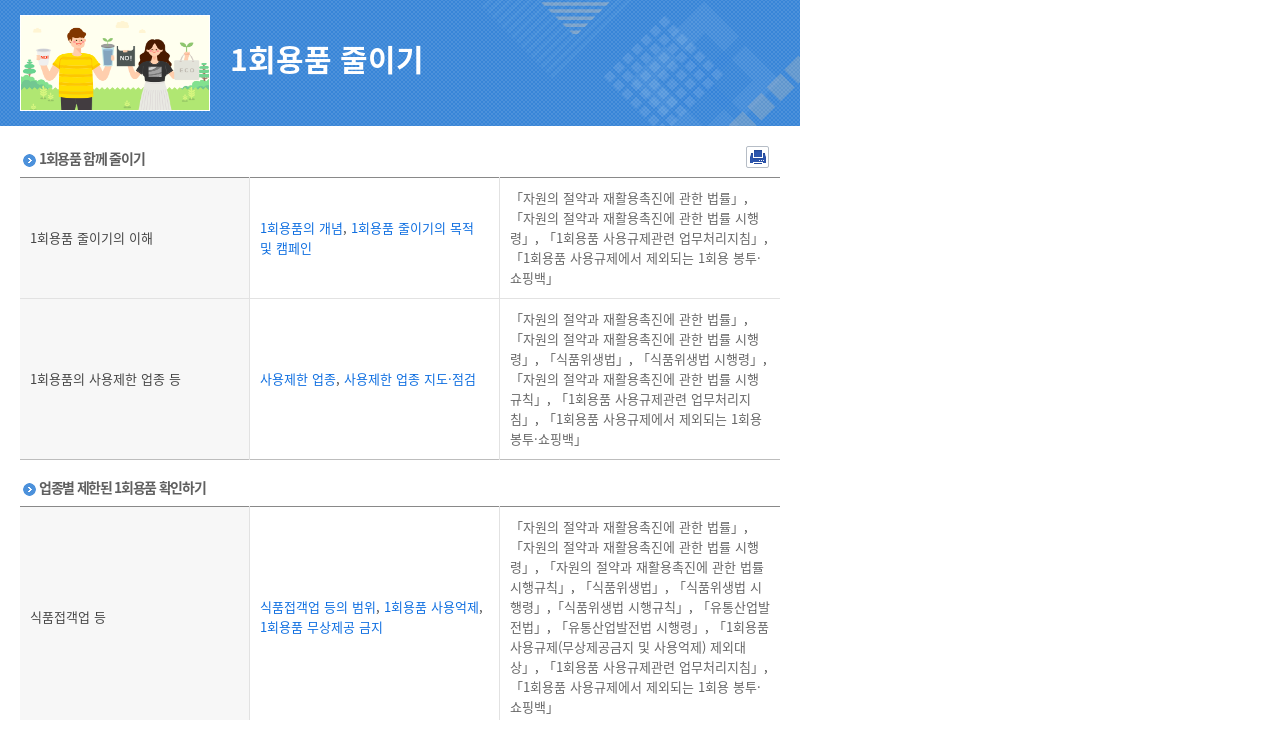

--- FILE ---
content_type: text/html;charset=UTF-8
request_url: https://easylaw.go.kr/CSP/SysChartRetrievePLst.laf?csmSeq=1303
body_size: 37734
content:
<!DOCTYPE html>





















































<html lang="ko">
<head>
	<meta http-equiv="X-UA-Compatible" content="IE=edge">
	<title> 1회용품 줄이기 &gt; 주요법령보기 | 찾기쉬운 생활법령정보</title>
    <meta http-equiv="Content-Type" content="text/html; charset=UTF-8">
    <meta name="author" content="법제처">
    <meta name="keywords" content="법제처,생활법령">
    <meta name="description" content="법령해설,생활법령,수요자,생활분야">
    






<!-- 시스템 공통 스크립트들 --> 
<script type="text/javascript" src="/CSP/js/csp0.js"></script>
<script type="text/javascript" src="/CSP/js/cookie.js"></script>
<script type="text/javascript" src="/CSP/js/makePCookie.js"></script>
<script type="text/javascript" src="/CSP/js/resize.js"></script>
<script type="text/javascript" src="/CSP/js/quick.js"></script>
<script type="text/javascript" src="/CSP/js/login.js?v250924"></script>
<script type="text/javascript" src="/CSP/js/common.js"></script>
<script type="text/javascript" src="/CSP/js/topsearch.js"></script>
<script type="text/javascript"  src="/CSP/js/anymag/magnifier.js"></script>
<script type="text/javascript" src="/CSP/js/menu.js"></script>
<script type="text/javascript" src="/CSP/js/searchEngi.js"></script>
<script type="text/javascript" src="/CSP/js/jquery-1.7.2.min.js"></script>
<script type="text/javascript" src="/CSP/js/jquery.selectBox_new.js"></script>
<script type="text/javascript" src="/CSP/js/glip0.js"></script>
<script type="text/javascript" src="/CSP/js/klaw.js"></script>
<script type="text/javascript" src="/CSP/js/ZeroClipboard.js"></script>
<script type="text/javascript" src="/CSP/js/topMenu.js"></script>
<script type="text/javascript" src="/CSP/js/jquery.bxslider.min.js"></script>
<script type="text/javascript" src="/CSP/js/kakao.min.js"></script>
<script type="text/javascript" src="/CSP/js/sns.js"></script>
<script type="text/javascript" src="/CSP/js/base64.js?v250906"></script>
<script type="text/javascript" src="/CSP/js/simpleAuth.js"></script>
<link rel="stylesheet" type="text/css" href="/CSP/css/style.css?v251125" />

<link rel="stylesheet" type="text/css" href="/CSP/css/lnb.css?v230728" />

<link rel="stylesheet" type="text/css" href="/CSP/css/style_JSY.css" />
<link rel="stylesheet" type="text/css" href="/CSP/css/search.css" />

<link rel="stylesheet" type="text/css" href="/CSP/css/common.css?v251017" />

<link rel="stylesheet" type="text/css" href="/CSP/css/easyCard.css" />
<link rel="stylesheet" type="text/css" href="/CSP/css/main.css?v230728" />
<link rel="stylesheet" type="text/css" href="/CSP/css/index.css?v230728">
<link rel="stylesheet" type="text/css" href="/CSP/css/privacy.css?v250906">
<style type="text/css">
    .arrow_box2 {position:relative;background: #fff;border: 1px solid #2c55ad;}
    .arrow_box2:after, .arrow_box2:before {bottom: 100%;border: solid transparent;content: " ";height: 0;width: 0;position: absolute;/*pointer-events: none;*/}
    .arrow_box2:after {border-color: rgba(255, 255, 255, 0);border-bottom-color: #fff;border-width: 5px;left: 80%;margin-left: -5px;}
    .arrow_box2:before {border-color: rgba(44, 85, 173, 0);border-bottom-color: #2c55ad;border-width: 6px;left: 80%;margin-left: -6px;}
</style>

<script type="text/javascript">
/* <![CDATA[ */
// 2013.07.19 Jung-Seok.YI :: SESSION
var userValue = "null";
var userNmVal = "null";
var naviMenu = "null";

var nowZoom = 100;  // Default Page Size
var maxZoom = 200;  // Max Page Size
var minZoom = 80;   // Min Page Size
    $(document).ready(function(){
        getMyFind();

        $('a.modal').click(function(e) {
            e.preventDefault();
            var id = $(this).attr('href');
            var maskHeight = $(document).height();
            var maskWidth = $(window).width();

            if("#pop_retrieve" == id){
                // iFrame Action 변경
                parent.$("#pop_csm").attr("src", "CsmTopRetrieveLst.laf").submit();
           
                $('#mask').css({'width':maskWidth,'height':maskHeight});
                $('#mask').fadeIn(500);
                $('#mask').fadeTo(500,0.8);
                var winH = $(window).height();
                var winW = $(window).width();
                $(id).css('top',  winH/2-$(id).height()/2 + $(document).scrollTop());
                $(id).css('left', winW/2-$(id).width()/2);
                $(id).fadeIn(500);              
            }else if("#pop_movie" == id){
                // iFrame Action 변경
                parent.$("#pop_ucc").attr("src", "UccRetrieve01.laf?uccNo="+ document.getElementById("selectIdx").value +"&amp;topMenu=serviceUl4").submit();
                
                $('#mask').css({'width':maskWidth,'height':maskHeight});
                $('#mask').fadeIn(500);
                $('#mask').fadeTo(500,0.8);
                var winH = $(window).height();
                var winW = $(window).width();
                var vTop = winH/2-$(id).height()/2 + $(document).scrollTop();
                if (vTop < 0){vTop=0};
                $(id).css('top',  vTop);
                $(id).css('left', winW/2-$(id).width()/2);
                $(id).fadeIn(500);
            }
        });
    
        //모달팝업창 닫기
        $('.window .tit button').click(function (e) {
            e.preventDefault();
            $('#mask').hide();
            $('.window').hide();
            parent.document.getElementById("pop_ucc").src = ""; //safari에서 경우 닫기해도 동영상이 남아 있어서 조치함.
        });
        //if mask is clicked
        $('#mask').click(function () {
            $(this).hide();
            $('.window').hide();
            parent.document.getElementById("pop_ucc").src = "";   //safari에서 경우 닫기해도 동영상이 남아 있어서 조치함.
        });
        
        //주제별 선택 아이콘 변경
        var astValue = $("#solomonAstValue").attr('value');
        var astTitle = $(".ast_"+astValue).attr('title');
        
        $(".ast_"+astValue).attr('class',"ast_"+astValue+"_on");
        
        if('' != astValue){
            $("#ast_"+astValue).focus();
        } 
    });

    //ESC event 
    $(document).keydown(function(event){ 
    if ( event.keyCode == 27 ) { 
        $('.window .tit button').click();
    }
    });
    
    function keyHandler(event) {
        
        isStarted = true;
        
        autoLi = $("#listpop").children("ul").children("li");
        liIndex = $("#listpop").children("ul").children(".on").index();
        
        if(event.keyCode==40 && resultDataArray != null){
            
            mvNextItem(); 
        } else if(event.keyCode==38 && resultDataArray != null){ 
            
            mvPrevItem(); 
        } else if(event.keyCode==13) {
            
            if( resultDataArray == null ) {
                
                return false;
            }
            if( currItemIdx >= 0 ) {
                
                go_srch(resultDataArray[currItemIdx]);
            }
        } else {
            
            currItemIdx = -1;
        }
    }
    
    function goMenu(m){
        var url = "";
        if(m == "1"){
            url = "http://www.easylaw.go.kr/CSP/About01.laf?topMenu=introUl1";
        }else if(m == "2"){
            url = "http://www.easylaw.go.kr/CSP/CsmSortRetrieveLst.laf?sortType=easy";
        }else if(m == "3"){
            url = "http://www.easylaw.go.kr/CSP/OnhunqueansLstRetrieve.laf";
        }else if(m == "4"){
            url = "http://www.easylaw.go.kr/CSP/SolomonRetrieveLst.laf?topMenu=serviceUl6";
        }else if(m == "5"){
            url = "http://www.easylaw.go.kr/CSP/NtcRetrieveLst.laf?topMenu=openUl1";
        }
        location.href = url;
    }
    
    function goLogin(){
        location.href = "https://www.easylaw.go.kr/CSP/Login.laf?topMenu=memberUl2";
    }
    
    function goRetrieveCnt(isCnt){
        var valCnt = document.getElementById("retrieve_cnt");
        if(null != valCnt){
            valCnt.innerText = isCnt;
        }
    }
    
    function goMyPage(){
        location.href = "https://www.easylaw.go.kr/CSP/MyBookmarkPortDataLst.laf?topMenu=mypageUl1&arg=";
    }
    
    function delCookie(){
        setCookie('myCsmSortRetrieve',"",365);
        setCookie('myCsmSortRetrieveCnt',"0",365);
        goRetrieveCnt(0);
        alert("내가 찾은 맞춤결과가 삭제되었습니다.");
        location.href = "/CSP/Main.laf";
    }
    
    function delCookie2(){
        setCookie('myFind',"",365);
        setCookie('myInfoNumber',"0",365);
        alert("내가 찾은 법령정보가 삭제되었습니다.");
        location.href = "/CSP/Main.laf";
    }
  
    function ReSearchTop(){
        var sInput = document.srchForm.search_input.value;
        sInput = sInput.replace(/</gi,"&lt;");
        sInput = sInput.replace(/>/gi,"&gt;");
        sInput = sInput.replace(/\(/gi,"");
        var url ="/CSP/UnScRlt.laf?search_put="+encodeURIComponent(sInput);
        location.href = url;
    }
    
    function reSearch() {
        document.getElementById("search_put").value = document.getElementById("s_put").value;
        var sInput = document.getElementById("search_put").value;
        sInput = sInput.replace(/</gi,"&lt;");
        sInput = sInput.replace(/>/gi,"&gt;");
        sInput = sInput.replace(/\(/gi,"");
        document.f1.action = "/CSP/UnScRlt.laf?search_put="+encodeURIComponent(sInput);
        document.f1.submit();
    }
/* ]]> */
</script>

<script type="text/javascript">
    //전체메뉴 이벤트
    $( document ).ready(function() {
        $(".allMenu").click(function(){
            $("#allMenu").css("display", "block");
            $(".bg_cover").css("display", "block");
        });
        $(".btn").click(function(){
            $("#allMenu").css("display", "none");
            $(".bg_cover").css("display", "none");
        });
        $(".bg_cover").click(function(){
            $("#allMenu").css("display", "none");
            $(this).css("display", "none");
        });
        $("a").click(function(){
            try{
                var et = event.target.toString();
            }catch(exception_var){
                var et = ""; 
            }
            if( et.indexOf("#") == -1) {
            var on_class = $(event.target).attr('class')?$(event.target).attr('class'):"";
            try{
                var ev_ttl = event.target.title.toString();
            }catch(exception_var){
                var ev_ttl = "";
            }
            
            if(on_class.toString().indexOf("on") != -1)   event.preventDefault();
            else if(ev_ttl.indexOf("새창") == -1 )    linkClick();
            }
        });
        $("#all_btn").click(function(){
            try{
                var ev_ttl = event.target.title.toString();
            }catch(exception_var){
                var ev_ttl = "";
            }
            if(ev_ttl.indexOf("새창") == -1 || event.target.attr('class').toString.indexOf("on") == -1){
                var view_all = viewAll();
                var sInput = document.srchForm.search_input.value;
                sInput = sInput.replace(/</gi,"&lt;");
                sInput = sInput.replace(/>/gi,"&gt;");
                sInput = sInput.replace(/\(/gi,"+");
                location.href = view_all + "&search_put=" + encodeURIComponent(sInput);
            }
        });
        
    });          
    function linkClick() {
        var e = event;
        var sInput = document.srchForm.search_input.value;
        sInput = sInput.replace(/</gi,"&lt;");
        sInput = sInput.replace(/>/gi,"&gt;"); 
        sInput = sInput.replace(/\(/gi,"+");
        var expUrl = /^http[s]?\:\/\//i;
        if(navigator.userAgent.indexOf("Chrome") != -1){
            if(window.location.href == event.currentTarget  && event.target.id.indexOf("#") == -1 && event.target.id.indexOf("search_my_info") == -1){
                location.href = target;
            }
            if(event.target.parentNode.title.indexOf("새창") != -1){
                //event.preventDefault();
                //제목에 새창이 안들어갈 경우 
            }
            else if(event.target.tagName == "B"){
                if(event.target.parentNode.parentNode.hasOwnProperty(title) == true)
                    if(event.target.parentNode.parentNode.title.indexOf("새창") != -1) {
                        event.preventDefault();
            }
            }
            else if(expUrl.test(event.currentTarget) && event.target.id.indexOf("logo") == -1 && event.target.id.indexOf("header") == -1){
                var target = e.target || e.srcElement;
                url = e.currentTarget.toString();
                event.preventDefault();
                if(location.href.indexOf("?search_put=") != -1 || url.indexOf("?search_put")!= -1 ){
                    url = url.toString().replace("search_put=","");
                    url = url.replace(sInput,"");
                }
                else if(location.href.indexOf("&search_put=") != -1){
                    if(event.target.parentNode.className.indexOf("paging") == 0){              
                       location.href = target;
                    } else {
                        url = url.toString().replace("&search_put=","");
                        url = url.replace(sInput,"");   
                    }
                }
            target = (url.indexOf("?")==-1)?(url+"?search_put="+encodeURIComponent(sInput)):(url+"&search_put="+encodeURIComponent(sInput));
            if(target.toString().indexOf("undefined") == -1) location.href = target;
            }
        }
        // Chrome을 제외한 브러우저
        else {
        tar = (event.currentTarget) ? event.currentTarget : event.srcElement;
        if(tar.toString().indexOf("HTML") != -1 || tar.target.toString().indexOf("blank") != -1){
        }
        else if(tar.id == "wlb" || tar.id == "ast" || tar.id == "abc" || event.target == null) {
            url = tar.toString();
            location.href = url + "&search_put=" + encodeURIComponent(sInput);
        }  
        else if(window.location.href == tar  && event.target.id.indexOf("header") == -1 && event.target.id.indexOf("search_my_info") == -1 && event.target.indexOf("allMenu") )   location.href = tar;
        else if(event.target.id != "logoImg"  && event.target.id.indexOf("header") == -1 ){
            var target = e.target || e.srcElement;
            url = tar.toString();  
            event.preventDefault(); 
            if(location.href.indexOf("search_put=") != -1){
                if(event.target.parentNode.className.indexOf("paging") == 0){              
                    location.href = target;
                } else {
                    url = url.toString().replace("&search_put=","");
                    url = url.replace(sInput,"");
                }
            }
        if(url.indexOf("search_put=") == -1)  target = (url.indexOf("?")==-1)?(url+"?search_put="+encodeURIComponent(sInput)):(url+"&search_put="+encodeURIComponent(sInput));
        else{
            if(navigator.userAgent.toString().indexOf("edg") != -1 || navigator.userAgent.toString().indexOf("Firefox") != -1){
            }
            target = tar + "&search_put=" + encodeURIComponent(sInput);
            
        }
        location.href = target;
        }
        
        }
    }
</script>
<!-- 구글 로그분석용 by jmate 2015.02.12 -->
<script type="text/javascript">
  (function(i,s,o,g,r,a,m){i['GoogleAnalyticsObject']=r;i[r]=i[r]||function(){
  (i[r].q=i[r].q||[]).push(arguments)},i[r].l=1*new Date();a=s.createElement(o),
  m=s.getElementsByTagName(o)[0];a.async=1;a.src=g;m.parentNode.insertBefore(a,m)
  })(window,document,'script','//www.google-analytics.com/analytics.js','ga');

  ga('create', 'UA-50371819-1', 'auto');
  ga('send', 'pageview');
</script>

<!-- Global site tag (gtag.js) - Google Analytics -->
<script async src="https://www.googletagmanager.com/gtag/js?id=UA-50371819-3"></script>
<script>
  window.dataLayer = window.dataLayer || [];
  function gtag(){dataLayer.push(arguments);}
  gtag('js', new Date());

  gtag('config', 'UA-50371819-3');
</script>
    <script type="text/javascript">
    //<![CDATA[
        $(document).ready(function(){
            //본문높이값 구하기
            $('.article').css('height', $(window).height() - 146);
            $(window).resize(function() {
                $('.article').css('height' , $(window).height() - 146);
            });
        });
    //]]>


     // 화면 인쇄
     /* Print Page */
     function fovPrint(){
         window.open('/CSP/jsp/csp1/printP.jsp','print','toolbar=no,width=780,height=800,location=no,resizable=no,status=no,menubar=no,scrollbars=yes');
     }

     function download(flSeq) {
    	    hiddenFrame.location.href = "/CSP/FlDownload.laf?flSeq=" + flSeq;  
     }
    </script>
</head>

<body>
<div id="relatLaw">
<div class="relat">

    
    <div class="head">
        <img src="/CSA/template/2019/05/20/csp1303%5B20190520145308006%5D.png" alt="1회용품 줄이기" />
        <p>1회용품 줄이기</p>
    </div>
    
    <!-- 페이지 타이틀 -->
    <div class="page_title" id="pageTitle"></div>

    <div id="bar01" class="cnpArticle">
        <div class="location" style="margin:0px 10px 5px 0px;">
	        <ul class="btns" style="float:right; border-top: none;">
	           <li><button class="print" onclick="fovPrint();return false;" title="인쇄">인쇄</button></li>
	        </ul>
        </div>
    
        <h2 class="ico">1회용품 함께 줄이기</h2>
<!--        <div class="TB"> -->
            <table>
                <caption>대분류 1회용품 함께 줄이기에 대한 중ㆍ소ㆍ법령명</caption>
                <tbody>
                
                    
                    <tr>
                        <th class="first" scope="row">1회용품 줄이기의 이해</th>
                        <td class="last st2"><a target='_blank' href='http://www.easylaw.go.kr/CSP/CnpClsMain.laf?popMenu=ov&amp;csmSeq=1303&amp;ccfNo=1&amp;cciNo=1&amp;cnpClsNo=1'>1회용품의 개념</a>,<a target='_blank' href='http://www.easylaw.go.kr/CSP/CnpClsMain.laf?popMenu=ov&amp;csmSeq=1303&amp;ccfNo=1&amp;cciNo=1&amp;cnpClsNo=2'> 1회용품 줄이기의 목적 및 캠페인</a></td>
                        
                        <td class="first"><a target='_blank' href='http://www.law.go.kr/LSW/LsiJoLinkP.do?docType=&amp;lsNm=%EC%9E%90%EC%9B%90%EC%9D%98+%EC%A0%88%EC%95%BD%EA%B3%BC+%EC%9E%AC%ED%99%9C%EC%9A%A9%EC%B4%89%EC%A7%84%EC%97%90+%EA%B4%80%ED%95%9C+%EB%B2%95%EB%A5%A0&amp;languageType=KO&amp;joNo=&amp;paras=1'>「자원의 절약과 재활용촉진에 관한 법률」</a>,<a target='_blank' href='http://www.law.go.kr/LSW/LsiJoLinkP.do?docType=&amp;lsNm=%EC%9E%90%EC%9B%90%EC%9D%98+%EC%A0%88%EC%95%BD%EA%B3%BC+%EC%9E%AC%ED%99%9C%EC%9A%A9%EC%B4%89%EC%A7%84%EC%97%90+%EA%B4%80%ED%95%9C+%EB%B2%95%EB%A5%A0+%EC%8B%9C%ED%96%89%EB%A0%B9&amp;languageType=KO&amp;joNo=&amp;paras=1'> 「자원의 절약과 재활용촉진에 관한 법률 시행령」</a>,<a target='_blank' href=' http://law.go.kr/행정규칙/1회용품 사용규제관련 업무처리지침 '> 「1회용품 사용규제관련 업무처리지침」</a>,<a target='_blank' href=' http://law.go.kr/행정규칙/1회용품 사용규제에서 제외되는 1회용 봉투·쇼핑백 '> 「1회용품 사용규제에서 제외되는 1회용 봉투·쇼핑백」</a></td>
                        
                    </tr>
                    
                
                    
                    	<tr>
                        <th  scope="row">1회용품의 사용제한 업종 등</th>
                   
                        <td class="last"><a target='_blank' href='http://www.easylaw.go.kr/CSP/CnpClsMain.laf?popMenu=ov&amp;csmSeq=1303&amp;ccfNo=1&amp;cciNo=2&amp;cnpClsNo=1'>사용제한 업종</a>,<a target='_blank' href='http://www.easylaw.go.kr/CSP/CnpClsMain.laf?popMenu=ov&amp;csmSeq=1303&amp;ccfNo=1&amp;cciNo=2&amp;cnpClsNo=2'> 사용제한 업종 지도·점검</a></td>
                        
                        <td><a target='_blank' href='http://www.law.go.kr/LSW/LsiJoLinkP.do?docType=&amp;lsNm=%EC%9E%90%EC%9B%90%EC%9D%98+%EC%A0%88%EC%95%BD%EA%B3%BC+%EC%9E%AC%ED%99%9C%EC%9A%A9%EC%B4%89%EC%A7%84%EC%97%90+%EA%B4%80%ED%95%9C+%EB%B2%95%EB%A5%A0&amp;languageType=KO&amp;joNo=&amp;paras=1'>「자원의 절약과 재활용촉진에 관한 법률」</a>,<a target='_blank' href='http://www.law.go.kr/LSW/LsiJoLinkP.do?docType=&amp;lsNm=%EC%9E%90%EC%9B%90%EC%9D%98+%EC%A0%88%EC%95%BD%EA%B3%BC+%EC%9E%AC%ED%99%9C%EC%9A%A9%EC%B4%89%EC%A7%84%EC%97%90+%EA%B4%80%ED%95%9C+%EB%B2%95%EB%A5%A0+%EC%8B%9C%ED%96%89%EB%A0%B9&amp;languageType=KO&amp;joNo=&amp;paras=1'> 「자원의 절약과 재활용촉진에 관한 법률 시행령」</a>,<a target='_blank' href='http://www.law.go.kr/LSW/LsiJoLinkP.do?docType=&amp;lsNm=%EC%8B%9D%ED%92%88%EC%9C%84%EC%83%9D%EB%B2%95&amp;languageType=KO&amp;joNo=&amp;paras=1'> 「식품위생법」</a>,<a target='_blank' href='http://www.law.go.kr/LSW/LsiJoLinkP.do?docType=&amp;lsNm=%EC%8B%9D%ED%92%88%EC%9C%84%EC%83%9D%EB%B2%95+%EC%8B%9C%ED%96%89%EB%A0%B9&amp;languageType=KO&amp;joNo=&amp;paras=1'> 「식품위생법 시행령」</a>,<a target='_blank' href='http://www.law.go.kr/LSW/LsiJoLinkP.do?docType=&amp;lsNm=%EC%9E%90%EC%9B%90%EC%9D%98+%EC%A0%88%EC%95%BD%EA%B3%BC+%EC%9E%AC%ED%99%9C%EC%9A%A9%EC%B4%89%EC%A7%84%EC%97%90+%EA%B4%80%ED%95%9C+%EB%B2%95%EB%A5%A0+%EC%8B%9C%ED%96%89%EA%B7%9C%EC%B9%99&amp;languageType=KO&amp;joNo=&amp;paras=1'> 「자원의 절약과 재활용촉진에 관한 법률 시행규칙」</a>,<a target='_blank' href=' http://law.go.kr/행정규칙/1회용품 사용규제관련 업무처리지침 '> 「1회용품 사용규제관련 업무처리지침」</a>,<a target='_blank' href=' http://law.go.kr/행정규칙/1회용품 사용규제에서 제외되는 1회용 봉투·쇼핑백 '> 「1회용품 사용규제에서 제외되는 1회용 봉투·쇼핑백」</a></td>
                        
                    </tr>
                    
                
                </tbody>
            </table>
        
    
        <h2 class="ico">업종별 제한된 1회용품 확인하기</h2>
<!--        <div class="TB"> -->
            <table>
                <caption>대분류 업종별 제한된 1회용품 확인하기에 대한 중ㆍ소ㆍ법령명</caption>
                <tbody>
                
                    
                    <tr>
                        <th class="first" scope="row">식품접객업 등</th>
                        <td class="last st2"><a target='_blank' href='http://www.easylaw.go.kr/CSP/CnpClsMain.laf?popMenu=ov&amp;csmSeq=1303&amp;ccfNo=2&amp;cciNo=1&amp;cnpClsNo=1'>식품접객업 등의 범위</a>,<a target='_blank' href='http://www.easylaw.go.kr/CSP/CnpClsMain.laf?popMenu=ov&amp;csmSeq=1303&amp;ccfNo=2&amp;cciNo=1&amp;cnpClsNo=2'> 1회용품 사용억제</a>,<a target='_blank' href='http://www.easylaw.go.kr/CSP/CnpClsMain.laf?popMenu=ov&amp;csmSeq=1303&amp;ccfNo=2&amp;cciNo=1&amp;cnpClsNo=3'> 1회용품 무상제공 금지</a></td>
                        
                        <td class="first"><a target='_blank' href='http://www.law.go.kr/LSW/LsiJoLinkP.do?docType=&amp;lsNm=%EC%9E%90%EC%9B%90%EC%9D%98+%EC%A0%88%EC%95%BD%EA%B3%BC+%EC%9E%AC%ED%99%9C%EC%9A%A9%EC%B4%89%EC%A7%84%EC%97%90+%EA%B4%80%ED%95%9C+%EB%B2%95%EB%A5%A0&amp;languageType=KO&amp;joNo=&amp;paras=1'>「자원의 절약과 재활용촉진에 관한 법률」</a>,<a target='_blank' href='http://www.law.go.kr/LSW/LsiJoLinkP.do?docType=&amp;lsNm=%EC%9E%90%EC%9B%90%EC%9D%98+%EC%A0%88%EC%95%BD%EA%B3%BC+%EC%9E%AC%ED%99%9C%EC%9A%A9%EC%B4%89%EC%A7%84%EC%97%90+%EA%B4%80%ED%95%9C+%EB%B2%95%EB%A5%A0+%EC%8B%9C%ED%96%89%EB%A0%B9&amp;languageType=KO&amp;joNo=&amp;paras=1'> 「자원의 절약과 재활용촉진에 관한 법률 시행령」</a>,<a target='_blank' href='http://www.law.go.kr/LSW/LsiJoLinkP.do?docType=&amp;lsNm=%EC%9E%90%EC%9B%90%EC%9D%98+%EC%A0%88%EC%95%BD%EA%B3%BC+%EC%9E%AC%ED%99%9C%EC%9A%A9%EC%B4%89%EC%A7%84%EC%97%90+%EA%B4%80%ED%95%9C+%EB%B2%95%EB%A5%A0+%EC%8B%9C%ED%96%89%EA%B7%9C%EC%B9%99&amp;languageType=KO&amp;joNo=&amp;paras=1'> 「자원의 절약과 재활용촉진에 관한 법률 시행규칙」</a>,<a target='_blank' href='http://www.law.go.kr/LSW/LsiJoLinkP.do?docType=&amp;lsNm=%EC%8B%9D%ED%92%88%EC%9C%84%EC%83%9D%EB%B2%95&amp;languageType=KO&amp;joNo=&amp;paras=1'> 「식품위생법」</a>,<a target='_blank' href='http://www.law.go.kr/LSW/LsiJoLinkP.do?docType=&amp;lsNm=%EC%8B%9D%ED%92%88%EC%9C%84%EC%83%9D%EB%B2%95+%EC%8B%9C%ED%96%89%EB%A0%B9&amp;languageType=KO&amp;joNo=&amp;paras=1'> 「식품위생법 시행령」</a>,<a target='_blank' href='http://www.law.go.kr/LSW/LsiJoLinkP.do?docType=&amp;lsNm=%EC%8B%9D%ED%92%88%EC%9C%84%EC%83%9D%EB%B2%95+%EC%8B%9C%ED%96%89%EA%B7%9C%EC%B9%99&amp;languageType=KO&amp;joNo=&amp;paras=1'>「식품위생법 시행규칙」</a>,<a target='_blank' href='http://www.law.go.kr/LSW/LsiJoLinkP.do?docType=&amp;lsNm=%EC%9C%A0%ED%86%B5%EC%82%B0%EC%97%85%EB%B0%9C%EC%A0%84%EB%B2%95&amp;languageType=KO&amp;joNo=&amp;paras=1'> 「유통산업발전법」</a>,<a target='_blank' href='http://www.law.go.kr/LSW/LsiJoLinkP.do?docType=&amp;lsNm=%EC%9C%A0%ED%86%B5%EC%82%B0%EC%97%85%EB%B0%9C%EC%A0%84%EB%B2%95+%EC%8B%9C%ED%96%89%EB%A0%B9&amp;languageType=KO&amp;joNo=&amp;paras=1'> 「유통산업발전법 시행령」</a>,<a target='_blank' href=' http://law.go.kr/행정규칙/1회용품 사용규제(무상제공금지 및 사용억제) 제외대상 '> 「1회용품 사용규제(무상제공금지 및 사용억제) 제외대상」</a>,<a target='_blank' href=' http://law.go.kr/행정규칙/1회용품 사용규제관련 업무처리지침 '> 「1회용품 사용규제관련 업무처리지침」</a>,<a target='_blank' href=' http://law.go.kr/행정규칙/1회용품 사용규제에서 제외되는 1회용 봉투·쇼핑백 '>「1회용품 사용규제에서 제외되는 1회용 봉투·쇼핑백」</a></td>
                        
                    </tr>
                    
                
                    
                    	<tr>
                        <th  scope="row">대형마트 및 백화점 등</th>
                   
                        <td class="last"><a target='_blank' href='http://www.easylaw.go.kr/CSP/CnpClsMain.laf?popMenu=ov&amp;csmSeq=1303&amp;ccfNo=2&amp;cciNo=2&amp;cnpClsNo=1'>대규모점포의 범위</a>,<a target='_blank' href='http://www.easylaw.go.kr/CSP/CnpClsMain.laf?popMenu=ov&amp;csmSeq=1303&amp;ccfNo=2&amp;cciNo=2&amp;cnpClsNo=2'> 1회용품 사용억제</a></td>
                        
                        <td><a target='_blank' href='http://www.law.go.kr/LSW/LsiJoLinkP.do?docType=&amp;lsNm=%EC%9E%90%EC%9B%90%EC%9D%98+%EC%A0%88%EC%95%BD%EA%B3%BC+%EC%9E%AC%ED%99%9C%EC%9A%A9%EC%B4%89%EC%A7%84%EC%97%90+%EA%B4%80%ED%95%9C+%EB%B2%95%EB%A5%A0&amp;languageType=KO&amp;joNo=&amp;paras=1'>「자원의 절약과 재활용촉진에 관한 법률」</a>,<a target='_blank' href='http://www.law.go.kr/LSW/LsiJoLinkP.do?docType=&amp;lsNm=%EC%9E%90%EC%9B%90%EC%9D%98+%EC%A0%88%EC%95%BD%EA%B3%BC+%EC%9E%AC%ED%99%9C%EC%9A%A9%EC%B4%89%EC%A7%84%EC%97%90+%EA%B4%80%ED%95%9C+%EB%B2%95%EB%A5%A0+%EC%8B%9C%ED%96%89%EB%A0%B9&amp;languageType=KO&amp;joNo=&amp;paras=1'> 「자원의 절약과 재활용촉진에 관한 법률 시행령」</a>,<a target='_blank' href='http://www.law.go.kr/LSW/LsiJoLinkP.do?docType=&amp;lsNm=%EC%9E%90%EC%9B%90%EC%9D%98+%EC%A0%88%EC%95%BD%EA%B3%BC+%EC%9E%AC%ED%99%9C%EC%9A%A9%EC%B4%89%EC%A7%84%EC%97%90+%EA%B4%80%ED%95%9C+%EB%B2%95%EB%A5%A0+%EC%8B%9C%ED%96%89%EA%B7%9C%EC%B9%99&amp;languageType=KO&amp;joNo=&amp;paras=1'> 「자원의 절약과 재활용촉진에 관한 법률 시행규칙」</a>,<a target='_blank' href='http://www.law.go.kr/LSW/LsiJoLinkP.do?docType=&amp;lsNm=%EC%9C%A0%ED%86%B5%EC%82%B0%EC%97%85%EB%B0%9C%EC%A0%84%EB%B2%95&amp;languageType=KO&amp;joNo=&amp;paras=1'> 「유통산업발전법」</a>,<a target='_blank' href='http://www.law.go.kr/LSW/LsiJoLinkP.do?docType=&amp;lsNm=%EC%9C%A0%ED%86%B5%EC%82%B0%EC%97%85%EB%B0%9C%EC%A0%84%EB%B2%95+%EC%8B%9C%ED%96%89%EB%A0%B9&amp;languageType=KO&amp;joNo=&amp;paras=1'> 「유통산업발전법 시행령」</a>,<a target='_blank' href=' http://law.go.kr/행정규칙/1회용품 사용규제관련 업무처리지침 '> 「1회용품 사용규제관련 업무처리지침」</a>,<a target='_blank' href=' http://law.go.kr/행정규칙/1회용품 사용규제에서 제외되는 1회용 봉투·쇼핑백 '> 「1회용품 사용규제에서 제외되는 1회용 봉투·쇼핑백」</a></td>
                        
                    </tr>
                    
                
                    
                    	<tr>
                        <th  scope="row">도·소매업</th>
                   
                        <td class="last"><a target='_blank' href='http://www.easylaw.go.kr/CSP/CnpClsMain.laf?popMenu=ov&amp;csmSeq=1303&amp;ccfNo=2&amp;cciNo=3&amp;cnpClsNo=1'>도·소매업의 범위</a>,<a target='_blank' href='http://www.easylaw.go.kr/CSP/CnpClsMain.laf?popMenu=ov&amp;csmSeq=1303&amp;ccfNo=2&amp;cciNo=3&amp;cnpClsNo=2'> 1회용품 사용억제</a>,<a target='_blank' href='http://www.easylaw.go.kr/CSP/CnpClsMain.laf?popMenu=ov&amp;csmSeq=1303&amp;ccfNo=2&amp;cciNo=3&amp;cnpClsNo=3'> 1회용품 무상제공금지</a></td>
                        
                        <td><a target='_blank' href='http://www.law.go.kr/LSW/LsiJoLinkP.do?docType=&amp;lsNm=%EC%9E%90%EC%9B%90%EC%9D%98+%EC%A0%88%EC%95%BD%EA%B3%BC+%EC%9E%AC%ED%99%9C%EC%9A%A9%EC%B4%89%EC%A7%84%EC%97%90+%EA%B4%80%ED%95%9C+%EB%B2%95%EB%A5%A0&amp;languageType=KO&amp;joNo=&amp;paras=1'>「자원의 절약과 재활용촉진에 관한 법률」</a>,<a target='_blank' href='http://www.law.go.kr/LSW/LsiJoLinkP.do?docType=&amp;lsNm=%EC%9E%90%EC%9B%90%EC%9D%98+%EC%A0%88%EC%95%BD%EA%B3%BC+%EC%9E%AC%ED%99%9C%EC%9A%A9%EC%B4%89%EC%A7%84%EC%97%90+%EA%B4%80%ED%95%9C+%EB%B2%95%EB%A5%A0+%EC%8B%9C%ED%96%89%EB%A0%B9&amp;languageType=KO&amp;joNo=&amp;paras=1'> 「자원의 절약과 재활용촉진에 관한 법률 시행령」</a>,<a target='_blank' href='http://www.law.go.kr/LSW/LsiJoLinkP.do?docType=&amp;lsNm=%EC%9E%90%EC%9B%90%EC%9D%98+%EC%A0%88%EC%95%BD%EA%B3%BC+%EC%9E%AC%ED%99%9C%EC%9A%A9%EC%B4%89%EC%A7%84%EC%97%90+%EA%B4%80%ED%95%9C+%EB%B2%95%EB%A5%A0+%EC%8B%9C%ED%96%89%EA%B7%9C%EC%B9%99&amp;languageType=KO&amp;joNo=&amp;paras=1'> 「자원의 절약과 재활용촉진에 관한 법률 시행규칙」</a>,<a target='_blank' href=' http://law.go.kr/행정규칙/한국표준산업분류 '> 「한국표준산업분류」</a>,<a target='_blank' href=' http://law.go.kr/행정규칙/1회용품 사용규제에서 제외되는 1회용 봉투·쇼핑백 '> 「1회용품 사용규제에서 제외되는 1회용 봉투·쇼핑백」</a></td>
                        
                    </tr>
                    
                
                    
                    	<tr>
                        <th  scope="row">목욕탕 및 체육시설 등</th>
                   
                        <td class="last"><a target='_blank' href='http://www.easylaw.go.kr/CSP/CnpClsMain.laf?popMenu=ov&amp;csmSeq=1303&amp;ccfNo=2&amp;cciNo=4&amp;cnpClsNo=1'>목욕탕 및 체육시설 등의 범위</a>,<a target='_blank' href='http://www.easylaw.go.kr/CSP/CnpClsMain.laf?popMenu=ov&amp;csmSeq=1303&amp;ccfNo=2&amp;cciNo=4&amp;cnpClsNo=2'> 1회용품 사용억제</a>,<a target='_blank' href='http://www.easylaw.go.kr/CSP/CnpClsMain.laf?popMenu=ov&amp;csmSeq=1303&amp;ccfNo=2&amp;cciNo=4&amp;cnpClsNo=3'> 1회용품 무상제공금지</a></td>
                        
                        <td><a target='_blank' href='http://www.law.go.kr/LSW/LsiJoLinkP.do?docType=&amp;lsNm=%EC%9E%90%EC%9B%90%EC%9D%98+%EC%A0%88%EC%95%BD%EA%B3%BC+%EC%9E%AC%ED%99%9C%EC%9A%A9%EC%B4%89%EC%A7%84%EC%97%90+%EA%B4%80%ED%95%9C+%EB%B2%95%EB%A5%A0&amp;languageType=KO&amp;joNo=&amp;paras=1'>「자원의 절약과 재활용촉진에 관한 법률」</a>,<a target='_blank' href='http://www.law.go.kr/LSW/LsiJoLinkP.do?docType=&amp;lsNm=%EC%9E%90%EC%9B%90%EC%9D%98+%EC%A0%88%EC%95%BD%EA%B3%BC+%EC%9E%AC%ED%99%9C%EC%9A%A9%EC%B4%89%EC%A7%84%EC%97%90+%EA%B4%80%ED%95%9C+%EB%B2%95%EB%A5%A0+%EC%8B%9C%ED%96%89%EB%A0%B9&amp;languageType=KO&amp;joNo=&amp;paras=1'> 「자원의 절약과 재활용촉진에 관한 법률 시행령」</a>,<a target='_blank' href='http://www.law.go.kr/LSW/LsiJoLinkP.do?docType=&amp;lsNm=%EC%9E%90%EC%9B%90%EC%9D%98+%EC%A0%88%EC%95%BD%EA%B3%BC+%EC%9E%AC%ED%99%9C%EC%9A%A9%EC%B4%89%EC%A7%84%EC%97%90+%EA%B4%80%ED%95%9C+%EB%B2%95%EB%A5%A0+%EC%8B%9C%ED%96%89%EA%B7%9C%EC%B9%99&amp;languageType=KO&amp;joNo=&amp;paras=1'> 「자원의 절약과 재활용촉진에 관한 법률 시행규칙」</a>,<a target='_blank' href=' http://law.go.kr/행정규칙/한국표준산업분류 '> 「한국표준산업분류」</a>,<a target='_blank' href='http://www.law.go.kr/LSW/LsiJoLinkP.do?docType=&amp;lsNm=%EA%B3%B5%EC%A4%91%EC%9C%84%EC%83%9D%EA%B4%80%EB%A6%AC%EB%B2%95&amp;languageType=KO&amp;joNo=&amp;paras=1'> 「공중위생관리법」</a>,<a target='_blank' href='http://www.law.go.kr/LSW/LsiJoLinkP.do?docType=&amp;lsNm=%EA%B3%B5%EC%A4%91%EC%9C%84%EC%83%9D%EA%B4%80%EB%A6%AC%EB%B2%95+%EC%8B%9C%ED%96%89%EB%A0%B9&amp;languageType=KO&amp;joNo=&amp;paras=1'> 「공중위생관리법 시행령」</a>,<a target='_blank' href='http://www.law.go.kr/LSW/LsiJoLinkP.do?docType=&amp;lsNm=%EC%B2%B4%EC%9C%A1%EC%8B%9C%EC%84%A4%EC%9D%98+%EC%84%A4%EC%B9%98%E3%86%8D%EC%9D%B4%EC%9A%A9%EC%97%90+%EA%B4%80%ED%95%9C+%EB%B2%95%EB%A5%A0&amp;languageType=KO&amp;joNo=&amp;paras=1'> 「체육시설의 설치ㆍ이용에 관한 법률」</a>,<a target='_blank' href=' http://law.go.kr/행정규칙/1회용품 사용규제관련 업무처리지침 '> 「1회용품 사용규제관련 업무처리지침」</a></td>
                        
                    </tr>
                    
                
                </tbody>
            </table>
        
    
        <h2 class="ico">1회용품 분리배출 방법 알아보기</h2>
<!--        <div class="TB"> -->
            <table>
                <caption>대분류 1회용품 분리배출 방법 알아보기에 대한 중ㆍ소ㆍ법령명</caption>
                <tbody>
                
                    
                    <tr>
                        <th class="first" scope="row">1회용품 분리배출</th>
                        <td class="last st2"><a target='_blank' href='http://www.easylaw.go.kr/CSP/CnpClsMain.laf?popMenu=ov&amp;csmSeq=1303&amp;ccfNo=3&amp;cciNo=1&amp;cnpClsNo=1'>재활용 가능한 1회용품의 분리배출</a>,<a target='_blank' href='http://www.easylaw.go.kr/CSP/CnpClsMain.laf?popMenu=ov&amp;csmSeq=1303&amp;ccfNo=3&amp;cciNo=1&amp;cnpClsNo=2'> 분리배출 방법</a></td>
                        
                        <td class="first"><a target='_blank' href='http://www.law.go.kr/LSW/LsiJoLinkP.do?docType=&amp;lsNm=%EC%9E%90%EC%9B%90%EC%9D%98+%EC%A0%88%EC%95%BD%EA%B3%BC+%EC%9E%AC%ED%99%9C%EC%9A%A9%EC%B4%89%EC%A7%84%EC%97%90+%EA%B4%80%ED%95%9C+%EB%B2%95%EB%A5%A0&amp;languageType=KO&amp;joNo=&amp;paras=1'>「자원의 절약과 재활용촉진에 관한 법률」</a>,<a target='_blank' href='http://www.law.go.kr/LSW/LsiJoLinkP.do?docType=&amp;lsNm=%ED%8F%90%EA%B8%B0%EB%AC%BC%EA%B4%80%EB%A6%AC%EB%B2%95&amp;languageType=KO&amp;joNo=&amp;paras=1'> 「폐기물관리법」</a>,<a target='_blank' href='http://www.law.go.kr/LSW/LsiJoLinkP.do?docType=&amp;lsNm=%ED%8F%90%EA%B8%B0%EB%AC%BC%EA%B4%80%EB%A6%AC%EB%B2%95+%EC%8B%9C%ED%96%89%EA%B7%9C%EC%B9%99&amp;languageType=KO&amp;joNo=&amp;paras=1'> 「폐기물관리법 시행규칙」</a>,<a target='_blank' href='http://www.law.go.kr/LSW/LsiJoLinkP.do?docType=&amp;lsNm=%EC%97%90%EB%84%88%EC%A7%80%EB%B2%95&amp;languageType=KO&amp;joNo=&amp;paras=1'> 「에너지법」</a>,<a target='_blank' href='http://www.law.go.kr/LSW/LsiJoLinkP.do?docType=&amp;lsNm=%EC%88%9C%ED%99%98%EA%B2%BD%EC%A0%9C%EC%82%AC%ED%9A%8C+%EC%A0%84%ED%99%98+%EC%B4%89%EC%A7%84%EB%B2%95&amp;languageType=KO&amp;joNo=&amp;paras=1'> 「순환경제사회 전환 촉진법」</a>,<a target='_blank' href=' http://law.go.kr/행정규칙/재활용가능자원의 분리수거 등에 관한 지침 '> 「재활용가능자원의 분리수거 등에 관한 지침」</a>,<a  href='javascript:download(1724224553949)'> 「재활용품 분리배출 가이드라인」</a></td>
                        
                    </tr>
                    
                
                </tbody>
            </table>
        
        </div>
        
</div>
</div>
<div id="hideLayer" style="position:absolute; display:none; width:0px; height:0px; top:0px; left:0px;">
    <iframe id="hiddenFrame" name="hiddenFrame" title="관련법령"></iframe>
</div>
</body>
</html>


--- FILE ---
content_type: text/css
request_url: https://easylaw.go.kr/CSP/css/search.css
body_size: 5054
content:
/* 자동완성 */

/* 메인화면 자동검색기능 */
div.autocompop{
	position:absolute;
	width:300px;
	top:36px;
	left:80px;
	font-size:11px;
	z-index:100;
}

div.arrow{
	position:absolute;
	top:19px;
	left:370px;
}
	
div.autobottom{
    width:301px;
    background:#ECF1F7;
    border:1px solid #C8C8C8;
    text-align:right;
    font-size:11px;
    padding:4px 4px 2px 0;
	line-height:17px;
}
div.autobottom a{
    font-size:11px;
    color:#868686;
    text-decoration:underline;
}
div.autobottom a:hover{
    font-size:11px;
    color:#868686;
    text-decoration:underline;
}

div.autolist{
    width:305px;
    margin:-1px 0 0 0;
    padding:0;
    border:1px solid #C8C8C8;
    font-size:11px;
    vertical-align:middle;
    background:#fff;
	/* w3c=====>    scrolling:yes; */
    /* 20101011  수정 overflow-y:auto; */
    overflow:auto; 
}
div.autolist ul{
    margin:0 0 0 0;
    padding:0;
}
div.autolist ul li{
    margin:0 0 0 0;
    padding:0 0 0 4px;
    line-height:18px;
}
div.autolist ul li.on{
    background:#efefef;
    /* 20101011 삭제 cursor:pointer; */
}
div.autolist ul li.off{
    background:#ffffff;
}


/* 통합 검색 자동검색기능 */
div.autocompop2{
	position:absolute;
	width:300px;
	top:39px;
	left:154px;
	font-size:11px;
	z-index:100;
}

div.arrow2{
	position:absolute;
	top:22px;
	left:435px;
}
	
div.autobottom2{
    width:239px;
    background:#fff;
    border:1px solid #C8C8C8;
    text-align:right;
    font-size:11px;
    padding:4px 4px 2px 0;
	line-height:17px;
	color:#318ED6;
}

div.autobottom2 a{
    font-size:11px;
	color:#318ED6;
}

div.autobottom2 a:hover{
    font-size:11px;
	color:#318ED6;
}

div.autolist2{
    width:243px;
    margin:-1px 0 -1px 0;
    border:1px solid #C8C8C8;
    font-size:11px;
    vertical-align:middle;
    background:#fff;
	/* w3c====>scrolling:yes; */
    /* 20101011  수정 overflow-y:auto; */	
    overflow:auto;
}
div.autolist2 ul{
    margin:0 0 0 0;
    padding:0;
}
div.autolist2 ul li{
    margin:0 0 0 0;
    padding:0 0 0 4px;
    line-height:18px;
}
div.autolist2 ul li.on{
    background:#efefef;
    cursor:pointer;
    text-decoration:none;
    color: #e87122;
}
div.autolist2 ul li.off{
    background:#ffffff;
}


/* 상세 검색 자동검색기능 */
div.autocompop3{
	position:absolute;
	width:382px;
	top:26px;
	left:-22px;
	font-size:11px;
	z-index:100;
}

div.arrow3{
	position:absolute;
	top:3px;
	left:340px;
}
	
div.autobottom3{
    width:378px;
    background:#ECF1F7;
    border:1px solid #C8C8C8;
    text-align:right;
    font-size:11px;
    padding:4px 4px 2px 0;
	line-height:17px;
}
div.autobottom3 a{
    font-size:11px;
    color:#868686;
    text-decoration:underline;
}
div.autobottom3 a:hover{
    font-size:11px;
    color:#868686;
    text-decoration:underline;
}

div.autolist3{
    width:382px;
    margin:-1px 0 0 0;
    padding:0;
    border:1px solid #C8C8C8;
    font-size:11px;
    vertical-align:middle;
    background:#fff;
	/* w3c ====> scrolling:yes; */
    /* 20101011  수정 overflow-y:auto; */	
    overflow:auto;
}
div.autolist3 ul{
    margin:0 0 0 0;
    padding:0;
}
div.autolist3 ul li{
    margin:0 0 0 0;
    padding:0 0 0 4px;
    line-height:18px;
}
div.autolist3 ul li.on{
    background:#efefef;
    /* 20101011 삭제 cursor:pointer; */
}
div.autolist3 ul li.off{
    background:#ffffff;
} 


.labelnone{
	display:none;
}

div.autolistMain{
    width:223px;
    margin:4px 0 0 4px;
    padding:0;
    border:1px solid #C8C8C8;
    font-size:11px;
    vertical-align:middle;
    background:#fff;
	/* w3c=====>    scrolling:yes; */
    /* 20101011  수정 overflow-y:auto; */
    overflow:auto; 
}
/* 메인 통합 검색 자동검색기능 */
div.autocompopMain{
	position:absolute;
	width:230px;
	font-size:11px;
	z-index:100;
}

/* 통합 검색 자동검색기능 */
div.main_image div.section03 div.autocompopMain ul{
	margin : 0;
}

div.main_image div.section03 div.autocompopMain ul li{
	border-left: 1px solid #fff;
	padding-left:0px;
	float:none;
	margin:0;
}

div.autobottomMain{
    /*width:239px;*/
    width:221px;
    height:20px;
    background:#fff;
    border:1px solid #C8C8C8;
    text-align:right;
    font-size:11px;
    padding:4px 4px 2px 0;
	line-height:17px;
	color:#318ED6;
}

div.autobottomMain a{
    font-size:11px;
	color:#318ED6;
	right:10px;
}

div.autobottomMain a:hover{
    font-size:11px;
	color:#318ED6;
}


div.autolistMain{
    width:225px;
    margin:-1px 0 -1px 0;
    border:1px solid #C8C8C8;
    font-size:11px;
    vertical-align:middle;
    background:#fff;
	/* w3c====>scrolling:yes; */
    /* 20101011  수정 overflow-y:auto; */	
    overflow:auto;
}

div.autolistMain ul{
    margin:0 0 0 0;
    padding:0;
}
div.autolistMain ul li{
    margin:0 0 0 0;
    padding:0 0 0 4px;
    line-height:18px;
}
div.autolistMain ul li.on{
    background:#efefef;
    cursor:pointer;
    text-decoration:none;
    color: #e87122;
}
div.autolistMain ul li.off{
    background:#ffffff;
}

div.arrowMain{
    position:absolute;
    top:11px;
    right:62px;
}


--- FILE ---
content_type: text/javascript
request_url: https://easylaw.go.kr/CSP/js/cookie.js
body_size: 14751
content:

/*******************************************
내    용: 체크박스 전체선택 또는 해제
파라미터: 체크박스 name, check(true/false)
리 턴 값: 없음
참고사항: 
********************************************/

function selected(a){
	document.getElementById("sel").selectedIndex=a;
}

function gfChkAll(name, check) {
	var chk = document.getElementsByName(name);
	for(i=0; i<chk.length; i++){	
		if(document.frm.allCheck.checked){
			chk[i].checked = check;
		}else{
			chk[i].checked = false;
		}
	}
}


/**
  * 쿠키정보 가져오기 
  * @param name  쿠키명
  */
function getCookie(name) { 
	var Found = false; 
	var start, end;
	var i = 0;
	while(i <= document.cookie.length) { 
	  	start = i; 
	 	end = start + name.length;
		  
	 	if(document.cookie.substring(start, end) == name) { 
	   		Found = true; 
	   		break; 
	  	} 
	  	i++; 
	} 
	if(Found == true) { 
	  	start = end + 1; 
	  	end = document.cookie.indexOf(";", start); 
	  	if(end < start) 
	   		end = document.cookie.length; 
		  	return document.cookie.substring(start, end); 
		 } 
				 
	return ""; 
}


/**
  * 쿠키 설정
  * @param cookieName 쿠키명
  * @param cookieValue 쿠키값
  * @param expireDay 쿠키 유효날짜
  */
function setCookie( cookieName, cookieValue, expireDate ){
  	var today = new Date();
  	today.setDate( today.getDate() + parseInt( expireDate ) );
  	document.cookie = cookieName + "=" +  cookieValue  + "; path=/; expires=" + today.toGMTString() + ";";
}

/**
  * 쿠키 삭제
  * @param cookieName 삭제할 쿠키명
  */
function deleteCookie(cookieName ){
  	var expireDate = new Date();
  
  	//어제 날짜를 쿠키 소멸 날짜로 설정한다.
  	expireDate.setDate( expireDate.getDate() - 1 );
  	document.cookie = cookieName + "=" + "; expires=" + expireDate.toGMTString() + "; path=/";	
}

/**
  * 내가 찾은 법령 정보 등록 하기 
  * @param number  쿠키순번
  * @param url 저장할 url 
  */
function setCookies(number,url,str){
	var num = number;
	
	if(url.indexOf("CnpClsMain.laf")>0){
		var popMenu = url.substring(url.indexOf("popMenu="),url.indexOf("&csmSeq=")); 	//팝업 메뉴
		var myFind = getCookie('myFind'); 
		var value = myFind+'&'+num+'_'+str+"_"+popMenu+"__"; 	 
		setCookie('myFind',value,'365'); 	
		setCookie('myInfoNumber',num,'365'); 
	}else if(url.indexOf("OnhunqueansInfoRetrieve.laf")>0){
		var OnhunMyFind = getCookie('OnhunMyFind');
		var value = OnhunMyFind+'&'+num+'_'+str+"_#"; 	 
		var preCookie = getCookie("OnhunMyFind");
		if(preCookie.indexOf(str)>0){
	       
		 }else{
	        	setCookie('OnhunMyFind',value,'365'); 	
			setCookie('OnhunMyInfoNumber',num,'365');   
	        }
	}else{
		deleteCookie('myInfoNumber');
		deleteCookie('myFind');	
		deleteCookie('OnhunMyInfoNumber');
		deleteCookie('OnhunMyFind');	
	}
}
 
/**
  * 체크 쿠키 삭제 (내가 찾은 법령 )
  * @param name 삭제할 쿠키명
  */
function deleteCookies(name){
	
 	var chk = eval("document.getElementsByName('"+name+"')");	 
 	var number = '';
 	
 	var no = 0;
	for(i=0; i<chk.length; i++){		
		if(chk[i].checked){
			no++;
			number = number+'&'+no+"="+chk[i].value;
		}
	}	

	if(no>0){
	
		document.getElementById("number").value=number;
		document.getElementById("maxNumber").value=no;
		
		var frm = document.getElementById("frm");
		frm.submit();		 

	}else{
		alert("선택된 항목이 없습니다.");
	}
}

/**
  * 내가 찾은 법령 정보 수정 하기 
  * @param number  쿠키순번
  * @param url 저장할 url 
  */
function updCookies(value,no){
	deleteCookie('myInfoNumber');
	deleteCookie('myFind');
	setCookie('myInfoNumber',no,'365'); 
 	setCookie('myFind',value,'365');
}

/**
  * 나의정보 노트  등록 
  * @param url  
  */
function setNoteCookies(NoteNumber,url,str,infoNoteCheck,popYn){
	var popMenu ='';
	var myNote = '';
	var value = '';
	if(saveNo==0 && infoNoteCheck==0){
		if(NoteNumber<11){ 								 
				popMenu = "popMenu=ov"; //팝업 메뉴		
				myNote = getCookie('myNote'); 												//기존의 쿠키값
				value = myNote+'&'+NoteNumber+'_'+str+"_"+popMenu+"__"; 
			 	setCookie('myNote',value,'365');
			 	setCookie('myNoteNumber',NoteNumber,'365');
			 	saveNo = 1;

		 	alert("저장되었습니다."); 
		}else{
			 
			if(confirm("나의 정보노트는 10개까지 저장 가능합니다.")){
				location.href="InfNtRetrieveLst.laf?topMenu=serviceUl2";
				//opener.fBodyFocus(location.href);
				//window.close();
			}else{
				return;
			}
	 	}
	 }else{
	 	alert("이미 등록된 정보  입니다.");
	 }
}
/**
  * 나의정보 노트  등록 
  * @param url  
  */
function setNoteCookiesPop(NoteNumber,url,str,infoNoteCheck){

	if(saveNo==0 && infoNoteCheck==0){
		if(NoteNumber<11){ 								 
		
			var popMenu = url.substring(url.indexOf("popMenu="),url.indexOf("&csmSeq=")); 	//팝업 메뉴
			var myNote = getCookie('myNote'); 												//기존의 쿠키값
			var value = myNote+'&'+NoteNumber+'_'+str+"_"+popMenu+"__"; 
			 
		 	setCookie('myNote',value,'365');
		 	
		 	setCookie('myNoteNumber',NoteNumber,'365');
		 	saveNo = 1;
		 	alert("저장되었습니다."); 
		}else{
			 
			if(confirm("나의 정보노트는 10개까지 저장 가능합니다.\n관리 페이지로 이동하려면 확인을 눌러주세요.")){
				opener.location.href="InfNtRetrieveLst.laf";
				opener.fBodyFocus(location.href);
				window.close();
			}else{
				return false;
			}
	 	}
	 }else{
	 	alert("이미 등록된 정보  입니다.")
	 }
}


/**
  * 체크 쿠키 삭제 (나의정보 노트  )
  * @param name 삭제할 쿠키명
  */
function deleteNoteCookies(name){
 	var chk = eval("document.getElementsByName('"+name+"')");
 	 
 	var number = '';
 	
 	var no = 0;
	for(i=0; i<chk.length; i++){
		if(chk[i].checked){
			no++;
			number = number+'&'+no+"="+chk[i].value;
		}
	}	
	
	if(no>0){
		document.getElementById("number").value=number;
		document.getElementById("maxNumber").value=no;
		
		var frm = document.getElementById("frm");
		frm.submit();
		 
	}else{
		alert("선택된 항목이 없습니다.");
	}
}

/**
  * 내가 찾은 법령 정보 수정 하기 
  * @param number  쿠키순번
  * @param url 저장할 url 
  */  
function updNoteCookies(value,no){
	//deleteCookie('myNoteNumber');
	//deleteCookie('myNote');

		setCookie('myNoteNumber',no,'365'); 
	 	setCookie('myNote',value,'365');
 	
}

var saveNo = 0;


var xmlInfoHttp;
function createInfoXMLHttpRequest() {
    if (window.ActiveXObject) {
        xmlInfoHttp = new ActiveXObject("Microsoft.XMLHTTP");
    } 
    else if (window.XMLHttpRequest) {
        xmlInfoHttp = new XMLHttpRequest();
    }
}
    
function getMyFindInfo() {

    createInfoXMLHttpRequest();  
    var url = "MyFindInfoSLst.laf?timeStamp=" + new Date().getTime(); 
	var queryString = "";
    xmlInfoHttp.open("GET", url, false);
   
    xmlInfoHttp.setRequestHeader("Content-Type", "application/x-www-form-urlencoded");    
    xmlInfoHttp.send(queryString);
   
    if(xmlInfoHttp.readyState == 4) {
        if(xmlInfoHttp.status == 200) {
        	MyFindInfoList();
        }
    } 
}
   

var csp;
function MyFindInfoList(){

	var xmlDoc = xmlInfoHttp.responseXML;
   	var allStates = xmlDoc.getElementsByTagName("ROW");
	csp = allStates;	
	outputList(csp);
}

function outputList(states) {
    var currentState = null;
    var csmSeq = "";
    var ccfNo = "";
    var cciNo = "";
    var cnpItmNo = "";
    var cnpClsNo = "";
    var csmTtl = "";
    var ccfTtl = "";
    var cciNm = "";
    var cnpClsNm = "";
    var popMenu = "";
    var divHtml = "";
    if(states.length > 0){
		for(var i = 0; i < states.length; i++) {
		   currentState = states[i];           
		   csmSeq = currentState.getElementsByTagName("CSMSEQ")[0].childNodes[0].nodeValue;
		   ccfNo = currentState.getElementsByTagName("CCFNO")[0].childNodes[0].nodeValue;
		   cciNo = currentState.getElementsByTagName("CCINO")[0].childNodes[0].nodeValue;
		   cnpClsNo = currentState.getElementsByTagName("CNPCLSNO")[0].childNodes[0].nodeValue;
		   csmTtl = currentState.getElementsByTagName("CSMTTL")[0].childNodes[0].nodeValue;
		   ccfTtl = currentState.getElementsByTagName("CCFTTL")[0].childNodes[0].nodeValue;
		   cciNm = currentState.getElementsByTagName("CCINM")[0].childNodes[0].nodeValue;
		   cnpClsNm = currentState.getElementsByTagName("CNPCLSNM")[0].childNodes[0].nodeValue;
		   popMenu = currentState.getElementsByTagName("POPMENU")[0].childNodes[0].nodeValue;
		 //alert("popMenu==>"+currentState.getElementsByTagName("POPMENU")[0].childNodes[0].nodeValue); 
		 //"+"'"+popMenu+"', 삭제  modify by ljh popMenu는 fix값   
		   divHtml += "<dd><a href=javascript:fCnpPop2("+csmSeq+","+ccfNo+","+cciNo+","+cnpClsNo+");>"+cnpClsNm+"</a></dd>";
		   
		}
	}else{
	  
	  divHtml += "<dd>내가 찾은 법령정보 목록 보이는 공간.</dd>"
  	}
    
   //document.getElementById("serverResponse").innerHTML = divHtml;
   //alert("/"+divHtml+"/");
   $("#serverResponse").html($.trim(divHtml));
}

/**
  * 수요자별 만족도 쿠키 설정
  * @param cookieName 쿠키명
  * @param cookieValue 쿠키값
  * @param expireDay 쿠키 유효날짜
  */
function setCsmCookie( cookieName, cookieValue, expireDate ){
		var f_csmseq = getCookie('f_csmseq');
		var value = f_csmseq+'&'+cookieValue; 
		
  		setCookie('f_csmseq',value,expireDate); 
	 	setCookie('b_csmseq',cookieValue,expireDate);
}

/**
  * 수요자별 만족도 쿠키정보 가져오기 
  * @param name  쿠키명
  */
function getCsmCookie(name) {

	var Found = false; 
	var start, end;
	var i = 0;
	while(i <= document.cookie.length) { 
	  	start = i; 
	 	end = start + name.length;
	 	if(document.cookie.substring(start, end) == name) { 
	   		Found = true; 
	   		break; 
	  	} 
	  	i++; 
	} 
	if(Found == true) { 
	  	start = end + 1; 
	  	end = document.cookie.indexOf(";", start); 
	  	if(end < start) 
	   		end = document.cookie.length;
	   	
	   		var temp=document.cookie.substring(start, end).split('&');
		  	return temp; 
	} 
				 
	return ""; 
}

/**
  * 장바구니(문서저장) 쿠키 설정
  * @param cookieName 쿠키명
  * @param cookieValue 쿠키값
  * @param expireDay 쿠키 유효날짜
  */
function setBasketCookie( cookieName,cookieValue,expireDate ){
		var basket = getCookie(cookieName);
		var value = basket+':'+cookieValue; 
		
  		setCookie(cookieName,value,expireDate);
	 	setCookie('b_basket',cookieValue,expireDate); 
}

/**
  * 장바구니(문서저장) 쿠키정보 가져오기 
  * @param name  쿠키명
  */
function getBasketCookie(name) {
	var Found = false; 
	var start, end;
	var i = 0;
	while(i <= document.cookie.length) { 
	  	start = i; 
	 	end = start + name.length;
	 	if(document.cookie.substring(start, end) == name) { 
	   		Found = true; 
	   		break; 
	  	} 
	  	i++; 
	} 
	if(Found == true) { 
	  	start = end + 1; 
	  	end = document.cookie.indexOf(";", start); 
	  	if(end < start) 
	   		end = document.cookie.length;
	   	
	   		var temp=document.cookie.substring(start, end).split(':');
		  	return temp; 
	} 
				 
	return "";
}

/**
  * 장바구니(문서저장) 쿠키정보 수정 
  * @param name  쿠키명
  */
function delBasketCookie(name,value,cookievalue,expireDate) {
	var temp="";
	for(i=0; i<cookievalue.length; i++){
		if(cookievalue[i]!=""&&cookievalue[i]!=value){
			temp+=cookievalue[i]+":"
		}
	}
	deleteCookie(name);
	deleteCookie('b_basket');
	setBasketCookie(name,temp,expireDate);
}

/*
즐겨찾기 추가
쿠키 추가
*/

function setBookmarkCookie(url,str ){
	$.ajax({
	    url: 'MyBookmartSet.laf',
	    type: 'post',
	    data: str,
	    timeout: 10000,
	    error: function(data){
	        alert("Error 통신이 되지 않습니다. 잠시후에 해주세요");
	    },
	    success: function(data){	   
	    	  alert($.trim(data));
	    	//  alert("저장되었습니다."); 	 	 
	          getMyBookmark();
	    }
	});
}

/*
즐겨찾기 추가
쿠키 추가
*/
function setBookmarkCookie( str ){
	$.ajax({
	    url: 'MyBookmartSet.laf',
	    type: 'post',
	    data: str,
	    timeout: 10000,
	    error: function(data){
	        alert("Error 통신이 되지 않습니다. 잠시후에 해주세요");
	    },
	    success: function(data){	   
	    	  alert($.trim(data));
	    	//  alert("저장되었습니다."); 	 	 
	          getMyBookmark();
	    }
	});
}

function setBookmarkCookieVal(  csmSeq, ccfNo, cciNo, cnpClsNo, str ){
	var param = "&csmSeq="+csmSeq+"&ccfNo="+ccfNo+"&cciNo="+cciNo+"&cnpClsNo="+cnpClsNo;
	param = param + str ;
	$.ajax({
	    url: 'MyBookmartSet.laf',
	    type: 'post',
	    data: param,
	    timeout: 10000,
	    error: function(data){
	        alert("Error 통신이 되지 않습니다. 잠시후에 해주세요");
	    },
	    success: function(data){	   
	    	  alert($.trim(data));
	    	//  alert("저장되었습니다."); 	 	 
	          getMyBookmark();
	    }
	});
}

//2013.08.07 Jung-Seok.YI :: NEW_CSP Top용 COOKIE DATA
function getMyFind() {
    
    $.ajax({
	    url: 'MyFindCookieLst.laf',
	    type: 'post',
	    data: '',
	    timeout: 10000,
	    error: function(data){
	        //alert("Error 통신이 되지 않습니다. 잠시후에 해주세요");
	    },
	    success: function(data){	    	 
	    	 
	         $("#FindInfoResponse").html($.trim(data));
	    }
	});  
    
}

//2013.08.07 Jung-Seok.YI :: NEW_CSP Top용 BOOKMARK DATA
function getMyBookmark() {
     $.ajax({
	    url: 'MyFindBookmarkLst.laf',
	    type: 'post',
	    data: '',
	    timeout: 10000,
	    error: function(data){
	        //alert("Error 통신이 되지 않습니다. 잠시후에 해주세요");
	    },
	    success: function(data){	    	 
	    	 
	         $("#FindMarkResponse").html($.trim(data));
	    }
	});    
}

//2013.09.05 Jung-Seok.YI :: NEW_CSP Top용 맞춤형 생활법령 COUNT
function getMyRetrieveCnt() {
    var retrieveCnt = getCookie("myCsmSortRetrieveCnt");
    if(null == retrieveCnt || "" == retrieveCnt) retrieveCnt = "0";
    goRetrieveCnt(retrieveCnt);
}

function updBookmarkCookies(value,no){
	//deleteCookie('myNoteNumber');
	//deleteCookie('myNote');

	setCookie('myBookmarkNumber',no,'365'); 
 	setCookie('myBookmark',value,'365');
 	
}


--- FILE ---
content_type: text/javascript
request_url: https://easylaw.go.kr/CSP/js/topsearch.js
body_size: 2841
content:
//=====================================================================================================
//	공통 TOP 메뉴의 검색 Script 모음
//=====================================================================================================
	function CSearch(){
		var search_input = document.getElementById("search_input").value;
		for ( var i=0; i<search_input.length; i++ ){
			var c = search_input.charAt(i);
			if( escape(c).length == 3 ) // 특수문자일 경우...
			{
				if(c=="「" || c=="」" || c=="ㆍ" || c=="·" || c==" " || c=="?") continue;
				alert("특수문자는 입력하실수 없습니다.");
				return false;
			}
		}
	
		if(search_input.length>=2){
			var search_input = document.getElementById("search_input").value;		
			var searchFrm = document.getElementById("srchForm");
			searchFrm.clsNo.value = "";
			
			if(document.getElementById("srchType2").value == "total"){
				var clsNo ="";
				for(i=1; i<=7 ;i++){
					if(document.getElementById("check_search0"+i).checked){
						clsNo += document.getElementById("check_search0"+i).value + ",";
					}
				}
				clsNo = clsNo.substring(0,clsNo.lastIndexOf(","));
				searchFrm.clsNo.value = clsNo;
			}
			searchFrm.srchType.value = "total";
			searchFrm.curPage.value = "";
			searchFrm.outmax.value = "";
			searchFrm.section.value = "";
			searchFrm.submit();
		}else{
			alert("통합검색은 두자이상 입력하셔야 합니다");
			document.getElementById("search_input").focus();
			return false;
		}
			
	}
	//srchType=detail&amp;section=<%=secName%>&amp;outmax=20
	function TSearch(srchType,section,outmax,curPage){
		var searchFrm = document.getElementById("srchForm");
		document.getElementById("srchType").value = srchType;
		document.getElementById("section").value = section;
		if(srchType == "detail"){
			document.getElementById("outmax").value = "20";
		}else{
			document.getElementById("outmax").value = "";
		}
		document.getElementById("curPage").value = curPage;
		
		searchFrm.submit();
	}

	function fSearch(){
		var search_input = document.getElementById("search_input").value;
		for ( var i=0; i<search_input.length; i++ ){
			var c = search_input.charAt(i);
			if( escape(c).length == 3 ) // 특수문자일 경우...
			{
				if(c=="「" || c=="」" || c=="ㆍ" || c=="·" || c==" ") continue;
				alert("특수문자는 입력하실수 없습니다.");
				return false;
			}
		}
		if(search_input.length>=2){
			var searchFrm = document.getElementById("srchForm");
			
			searchFrm.curPage.value = "";
			searchFrm.srchType.value = "";
			searchFrm.outmax.value = "";
			searchFrm.section.value = "";
			searchFrm.clsNo.value = "";
			
			searchFrm.submit();
		}else{
			alert("통합검색은 두자이상 입력하셔야 합니다");
			document.getElementById("search_input").focus();
			return false;
		}
	}